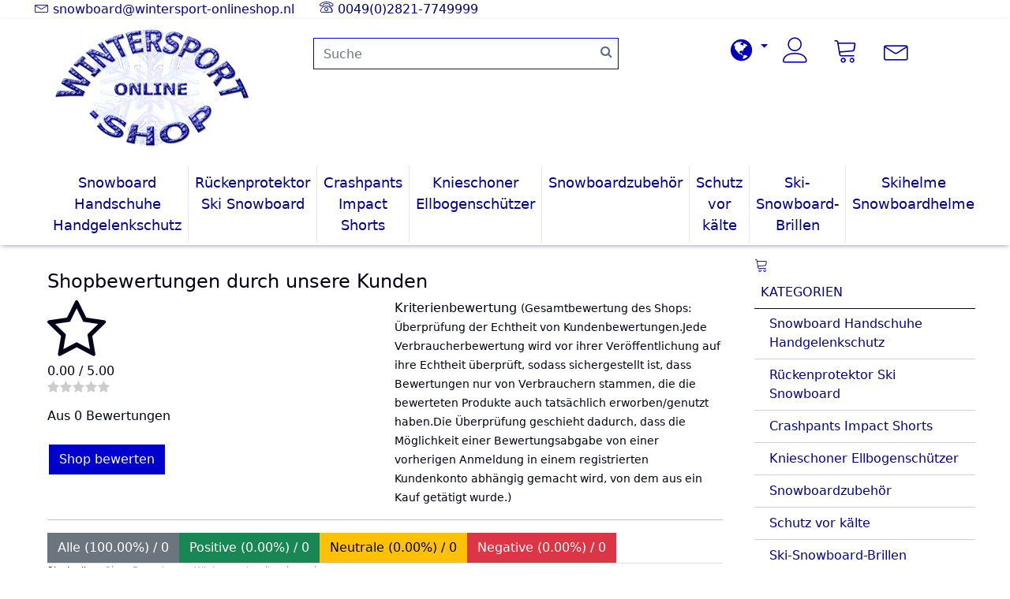

--- FILE ---
content_type: text/html; charset=UTF-8
request_url: https://www.wintersport-onlineshop.nl/shop-vote.php?language=de&anzeige=alle&=
body_size: 5385
content:
<!DOCTYPE html><html lang="de"><head><meta charset="utf-8" /><meta name="generator" content="commerce:seo v3" /><meta name="page-topic" content="shopping" /><meta name="revisit-after" content="14" /><title>Wintersport Schutzbekleidung</title><meta name="keywords" content="snwoboard protektoren" /><meta name="description" content="Snowboard Protektoren und Schutz wie Handgelenkschützer mit D3O oder ohne" /><meta name="robots" content="index,follow,noodp" /><link rel="canonical" href="https://www.wintersport-onlineshop.nl/"><link rel="alternate" href="https://www.wintersport-onlineshop.nl/" hreflang="nl"><link rel="alternate" href="https://www.wintersport-onlineshop.nl/de/info/schutzkleidung-snowboard.html" hreflang="de"><link rel="alternate" href="https://www.wintersport-onlineshop.nl/en/info/snowboard-ski-protection-gear.html" hreflang="x-default"><meta name="viewport" content="width=device-width, initial-scale=1, shrink-to-fit=no"><meta http-equiv="X-UA-Compatible" content="IE=edge"><link rel="preload" href="https://www.wintersport-onlineshop.nl/cseo_css.php" as="style"><link rel="preload" href="https://www.wintersport-onlineshop.nl/shopscripte/head.load.min.js" as="script"><link rel="preload" href="https://www.wintersport-onlineshop.nl/shopscripte/js/jquery-3.min.js" as="script"><link rel="preload" href="https://www.wintersport-onlineshop.nl/shopscripte/js/bootstrap5.bundle.min.js" as="script"><link rel="preload" href="https://www.wintersport-onlineshop.nl/fonts/Linearicons-Free.woff2?w118d" as="font" type="font/woff2" crossorigin><link rel="preload" href="https://www.wintersport-onlineshop.nl/fonts/fontawesome-webfont.woff2?v=4.6.1" as="font" type="font/woff2" crossorigin><link rel="stylesheet" href="https://www.wintersport-onlineshop.nl/cseo_css.php" media="all" property="stylesheet"><base href="https://www.wintersport-onlineshop.nl/" /><meta name="apple-mobile-web-app-capable" content="yes"><meta name="apple-mobile-web-app-status-bar-style" content="black"><meta name="apple-mobile-web-app-title" content="Wintersport-onlineshop.nl"><link rel="apple-touch-icon" href="https://www.wintersport-onlineshop.nl/images/logos/apple-touch-icon.png" /><meta name="msapplication-TileImage" content="https://www.wintersport-onlineshop.nl/images/logos/apple-touch-icon.png"><meta name="msapplication-TileColor" content="#2F3BA2"><link rel="shortcut icon" href="https://www.wintersport-onlineshop.nl/images/logos/favicon.ico" type="image/x-icon" /></head><body><div id="back-top" style="display: none;"><a href="#top">↑</a></div><header><div class="top-bar"><div class="container"><div class="row"><div class="col-12"><a HREF="mailto:&#115;&#110;&#111;&#119;&#098;&#111;&#097;&#114;&#100;&#064;&#119;&#105;&#110;&#116;&#101;&#114;&#115;&#112;&#111;&#114;&#116;&#045;&#111;&#110;&#108;&#105;&#110;&#101;&#115;&#104;&#111;&#112;&#046;&#110;&#108;" class="" title="Wintersportonline.shop Mail."> <span class="lnr lnr-envelope"></span> <span class="d-none d-md-inline-block">&#115;&#110;&#111;&#119;&#098;&#111;&#097;&#114;&#100;&#064;&#119;&#105;&#110;&#116;&#101;&#114;&#115;&#112;&#111;&#114;&#116;&#045;&#111;&#110;&#108;&#105;&#110;&#101;&#115;&#104;&#111;&#112;&#046;&#110;&#108;</span></a><span class="mx-md-3 d-inline-block"></span><a href="tel:+4928217749999" class="" title="Wintersportonline.shop kontakt."><span class="lnr lnr-phone fs4"></span> <span class="d-none d-md-inline-block">0049(0)2821-7749999</span></a></div></div></div></div><div class="container-fluid cheadertop"><div class="container"><div class="toppos"><div class="row "><div class=" col-md-3  col-4 text-center navt1" id="logo"><a href="https://www.wintersport-onlineshop.nl/index.php"><img class="img-fluid" width="250" height="150" src="https://www.wintersport-onlineshop.nl/images/logos/wintersportonline-shop.webp" alt="Wintersport-onlineshop.nl" title="Wintersport-onlineshop.nl" /></a></div><div class="col-md-5  col-12 text-center navt2" id="search"><div class="row"><div class="col-xl-1 col-md-3"></div><div class="col-xl-10 col-md-8 searchpr"><form rel="nofollow" class="form-inline" role="search" name="quick_find" id="quick_find" action="https://www.wintersport-onlineshop.nl/advanced_search_result.php" method="get"> <input type="hidden" id="n" name="n" value="1" /><input type="search" name="keywords" placeholder="Suche" id="txtSearch" onclick="if(this.value==this.defaultValue) this.value='';return false" onkeyup="this.value" autocomplete="off" accesskey="s" data-action="grow" class="form-control"><button type="submit" class="btn btn-default formsearch"><span class="fa fa-search" aria-hidden="true"></span></button></form></div><div class="col-xl-1 col-md-1"></div></div></div><div class="col-md-4  col-8 navt3 " id="usernav"><nav class="navbar navbar-expand navbar-light justify-content-around usernav"><ul class="navbar-nav ml-auto"><li class="nav-item fs2"><a href="#" class="dropdown-toggle" data-toggle="dropdown" data-bs-toggle="dropdown" aria-expanded="true"><span class="fa fa-globe fs2" aria-hidden="true"></span></a><ul class="level_2 dropdown-menu arrow-top"><li><form action="/shop-vote.php?language=de&amp;anzeige=alle&amp;=" method="get" class="form-horizontal"><div class="form-group"><label for="language-select">Sprache auswählen</label><select name="language" class="form-control" id="language-select"><option value="nl">Nederlands</option><option value="de" selected="selected">Deutsch</option><option value="en">English</option></select></div><div class="form-group"><label for="countries-select">Lieferland</label><select name="switch_country" class="form-control" id="countries-select"><option value="AL" >Albanien</option><option value="AD" >Andorra</option><option value="AU" >Australien</option><option value="BY" >Belarus (Weißrussland)</option><option value="BE" >België</option><option value="BZ" >Belize</option><option value="BG" >Bulgarien</option><option value="DE" >Deutschland</option><option value="DK" >Dänemark</option><option value="EE" >Estland</option><option value="FI" >Finnland</option><option value="FR" >Frankreich</option><option value="GE" >Georgien</option><option value="GI" >Gibraltar</option><option value="GR" >Griechenland</option><option value="GL" >Grönland</option><option value="IE" >Irland</option><option value="IS" >Island</option><option value="IL" >Israel</option><option value="IT" >Italien</option><option value="JP" >Japan</option><option value="HR" >Kroatien</option><option value="LV" >Lettland</option><option value="LI" >Liechtenstein</option><option value="LT" >Litauen</option><option value="LU" >Luxemburg</option><option value="MT" >Malta</option><option value="MC" >Monaco</option><option value="ME" >Montenegro</option><option value="NL" >Nederland</option><option value="NZ" >Neuseeland</option><option value="NO" >Norwegen</option><option value="AT" >Österreich</option><option value="PL" >Polen</option><option value="PT" >Portugal</option><option value="RO" >Rumänien</option><option value="RU" >Russische Föderation</option><option value="SE" >Schweden</option><option value="CH" >Schweiz</option><option value="SX" >Sint Maarten</option><option value="SK" >Slowakei (Slowakische Republik)</option><option value="SI" >Slowenien</option><option value="ES" >Spanien</option><option value="VA" >Staat Vatikanstadt</option><option value="CZ" >Tschechische Republik</option><option value="TR" >Türkei</option><option value="UA" >Ukraine</option><option value="HU" >Ungarn</option><option value="CY" >Zypern</option></select></div><div class="dropdown-footer"><input type="submit" class="btn btn-primary btn-block" value="Speichern" title="Speichern" /></div><input type="hidden" name="anzeige" value="alle"></input></form></li></ul></li><li class="nav-item"><a href="https://www.wintersport-onlineshop.nl/login.php" title="Anmelden"><span class="lnr lnr-user fs2"></span></a></li><li class="nav-item"><a class="position-relative" href="shopping_cart.php" title="" data-bs-toggle="offcanvas" data-bs-target="#offcanvas_cart" aria-controls="offcanvas_cart"><span class="lnr lnr-cart fs2"></span></a></li><li class="nav-item"><a href="https://www.wintersport-onlineshop.nl/de/info/kontakt.html" title="Kontakt"><span class="lnr lnr-envelope fs2"></span></a></li></ul></nav></div></div></div><nav class="navbar navbar-expand-lg navbar-light"><button class="navbar-toggler btn" type="button" data-bs-toggle="collapse" data-bs-target="#main_nav" aria-expanded="false" aria-label="Toggle navigation"><span class="lnr lnr-menu fs2"></span></button><div class="collapse navbar-collapse" id="main_nav"><ul class="navbar-nav mr-auto nav-fill w-100"><li class="nav-item"><a href="https://www.wintersport-onlineshop.nl/de/snowboard-handgelenkschuetzer-handschuhe/" title="Handgelenkschutz Snowboard Handschuhe" class="nav-link ">Snowboard Handschuhe Handgelenkschutz</a></li><li class="nav-item"><a href="https://www.wintersport-onlineshop.nl/de/snowboard-rueckenprotektor-rueckenschutz/" title="Rücken Protektoren Demon Schutzweste D3O Komperdell Ballistic" class="nav-link ">Rückenprotektor Ski Snowboard</a></li><li class="nav-item"><a href="https://www.wintersport-onlineshop.nl/de/snowboard-impact-hose/" title="Impact Shorts Protector Shorts" class="nav-link ">Crashpants Impact Shorts</a></li><li class="nav-item"><a href="https://www.wintersport-onlineshop.nl/de/sport-protektion-snowboard/" title="Knieprotektoren, Ellbogenprotektor und andere Protektoren nicht nur für Wintersportler" class="nav-link ">Knieschoner Ellbogenschützer</a></li><li class="nav-item"><a href="https://www.wintersport-onlineshop.nl/de/snowboardzubehoer/" title="Snowboard und Ski Zubehör" class="nav-link ">Snowboardzubehör</a></li><li class="nav-item"><a href="https://www.wintersport-onlineshop.nl/de/kalte-schutz/" title="Schutz bei Sturm und Kälte" class="nav-link ">Schutz vor kälte</a></li><li class="nav-item"><a href="https://www.wintersport-onlineshop.nl/de/ski-snowboard-brillen-sonnenbrillen/" title="Snowboard Brille Skibrillen und Sonnenbrillen" class="nav-link ">Ski-Snowboard-Brillen</a></li><li class="nav-item"><a href="https://www.wintersport-onlineshop.nl/de/skihelme-snowboardhelme/" title="Snowboardhelme und Skihelme" class="nav-link ">Skihelme Snowboardhelme</a></li></ul></div></nav></div></div></header><div class="container"><div class="main"><div class="row"><div class="col-md-9 col-sm-8 col-xs-12 col-12"><div id="main" class="main_content"><div class="row"><div class="col-12"><h1>Shopbewertungen durch unsere Kunden</h1><div class="row"><div class="col-sm-6 col-12"><div><i class="fa fa-star-o fa-5x" aria-hidden="true"></i><div class="voting"><span>0.00</span> /  <span>5.00</span></div><div class="votinboxstarbox"><div class="stars rating-stars rating-stars-0"><span class="fa fa-star"></span><span class="fa fa-star"></span><span class="fa fa-star"></span><span class="fa fa-star"></span><span class="fa fa-star"></span><div class="rating-stars-mask"><div class="rating-stars-inside"><span class="fa fa-star"></span><span class="fa fa-star"></span><span class="fa fa-star"></span><span class="fa fa-star"></span><span class="fa fa-star"></span></div></div></div><div class="votingtext">Aus 0 Bewertungen</div><br><a href="https://www.wintersport-onlineshop.nl/shop-vote-write.php"><span class="css_wk_img_button" >Shop bewerten</span></a></div></div></div><div class="col-sm-6 col-12"><span class="votetopic">Kriterienbewertung</span>&nbsp;<span class="fs85">(Gesamtbewertung des Shops: Überprüfung der Echtheit von Kundenbewertungen.Jede Verbraucherbewertung wird vor ihrer Veröffentlichung auf ihre Echtheit überprüft, sodass sichergestellt ist, dass Bewertungen nur von Verbrauchern stammen, die die bewerteten Produkte auch tatsächlich erworben/genutzt haben.Die Überprüfung geschieht dadurch, dass die Möglichkeit einer Bewertungsabgabe von einer vorherigen Anmeldung in einem registrierten Kundenkonto abhängig gemacht wird, von dem aus ein Kauf getätigt wurde.)</span><br></div></div></div></div><hr><div class="row"><div class="col-12"><ul class="nav nav-tabs"><li class="active"><a class="btn btn-secondary" href="https://www.wintersport-onlineshop.nl/shop-vote.php">Alle (100.00%) / 0</a></li><li class=""><a class="btn btn-success" href="https://www.wintersport-onlineshop.nl/shop-vote.php?anzeige=positive">Positive (0.00%) / 0</a></li><li class=""><a class="btn btn-warning" href="https://www.wintersport-onlineshop.nl/shop-vote.php?anzeige=neutrale">Neutrale (0.00%) / 0</a></li><li class=""><a class="btn btn-danger" href="https://www.wintersport-onlineshop.nl/shop-vote.php?anzeige=negative">Negative (0.00%) / 0</a></li></ul></div></div><div class="row"><div class="col-6"></div><div class="col-6 text-right"></div></div><div class="navtrail"><div class="navtrailinner"><script type="application/ld+json">{"@context": "https://schema.org","@type": "BreadcrumbList","itemListElement": [{ "@type": "ListItem", "position": 1, "item": {"@id": "https://www.wintersport-onlineshop.nl", "name": "Startseite"}}, { "@type": "ListItem", "position": 2, "item": {"@id": "https://www.wintersport-onlineshop.nl/shop-vote.php?language=de&amp;anzeige=alle&amp;=", "name": "Shop Bewertung - Wintersport-onlineshop.nl"}} ]}</script><span><a href="https://www.wintersport-onlineshop.nl" class="headerNavigation"><span>Startseite</span></a></span> &raquo; <span>Shop Bewertung - Wintersport-onlineshop.nl</span><script type="application/ld+json">{"@context": "https://schema.org","@type": "WebSite","url": "https://www.wintersport-onlineshop.nl/","potentialAction": {"@type": "SearchAction","target": "https://www.wintersport-onlineshop.nl/advanced_search_result.php?keywords={keywords}","query-input": "required name=keywords"}}</script></div></div></div></div><div class="col-lg-3 col-md-3 col-sm-4 col-12"><aside id="boxen"><a class="position-relative" href="shopping_cart.php" title="Warenkorb" data-bs-toggle="offcanvas" data-bs-target="#offcanvasFooterCart" aria-controls="offcanvasFooterCart"><span class="lnr lnr-cart fs2"></span></a><div class="box box_categories_0"><div class="box-heading">Kategorien</div><div class="boxcontent boxcontent_categories_0"><ul><li class="main_level_1"><a href="https://www.wintersport-onlineshop.nl/de/snowboard-handgelenkschuetzer-handschuhe/" title="Handgelenkschutz Snowboard Handschuhe">Snowboard Handschuhe Handgelenkschutz</a></li><li class="main_level_1"><a href="https://www.wintersport-onlineshop.nl/de/snowboard-rueckenprotektor-rueckenschutz/" title="Rücken Protektoren Demon Schutzweste D3O Komperdell Ballistic">Rückenprotektor Ski Snowboard</a></li><li class="main_level_1"><a href="https://www.wintersport-onlineshop.nl/de/snowboard-impact-hose/" title="Impact Shorts Protector Shorts">Crashpants Impact Shorts</a></li><li class="main_level_1"><a href="https://www.wintersport-onlineshop.nl/de/sport-protektion-snowboard/" title="Knieprotektoren, Ellbogenprotektor und andere Protektoren nicht nur für Wintersportler">Knieschoner Ellbogenschützer</a></li><li class="main_level_1"><a href="https://www.wintersport-onlineshop.nl/de/snowboardzubehoer/" title="Snowboard und Ski Zubehör">Snowboardzubehör</a></li><li class="main_level_1"><a href="https://www.wintersport-onlineshop.nl/de/kalte-schutz/" title="Schutz bei Sturm und Kälte">Schutz vor kälte</a></li><li class="main_level_1"><a href="https://www.wintersport-onlineshop.nl/de/ski-snowboard-brillen-sonnenbrillen/" title="Snowboard Brille Skibrillen und Sonnenbrillen">Ski-Snowboard-Brillen</a></li><li class="main_level_1"><a href="https://www.wintersport-onlineshop.nl/de/skihelme-snowboardhelme/" title="Snowboardhelme und Skihelme">Skihelme Snowboardhelme</a></li></ul></div></div><a href="https://www.wintersport-onlineshop.nl/shop-vote.php?language=nl&anzeige=alle&="><img src="/lang/dutch/icon.gif" width="24" height="15" alt="Nederlands" title="Nederlands" loading="lazy" /></a> <a href="https://www.wintersport-onlineshop.nl/shop-vote.php?language=de&anzeige=alle&="><img src="/lang/german/icon.gif" width="24" height="15" alt="Deutsch" title="Deutsch" loading="lazy" /></a> <a href="https://www.wintersport-onlineshop.nl/shop-vote.php?language=en&anzeige=alle&="><img src="/lang/english/icon.gif" width="24" height="15" alt="English" title="English" loading="lazy" /></a></aside></div></div></div></div><footer><div class="container-fluid"><div class="row"><div class="footerinner"><div class="container"><div class="row"><div class="flexcol_3"><div class="box box_content"><div class="box-heading">Mehr über...</div><div class="boxcontent boxcontent_content"><nav><ul><li class="list"><a title="Versand und Zahlung*" href="https://www.wintersport-onlineshop.nl/de/info/liefer-und-versandkosten.html">Versand und Zahlung*</a></li><li class="list"><a title="Datenschutzerklärung" href="https://www.wintersport-onlineshop.nl/de/info/privatsphaere-und-datenschutz.html">Datenschutzerklärung</a></li><li class="list"><a title="Unsere AGB" href="https://www.wintersport-onlineshop.nl/de/info/allgemeine-geschaeftsbedingungen.html">Unsere AGB</a></li><li class="list"><a title="Impressum" href="https://www.wintersport-onlineshop.nl/de/info/impressum.html">Impressum</a></li><li class="list"><a title="Kontakt" href="https://www.wintersport-onlineshop.nl/de/info/kontakt.html">Kontakt</a></li><li class="list"><a title="Widerrufsrecht" href="https://www.wintersport-onlineshop.nl/de/info/widerrufsrecht-widerrufsbelehrung-widerrufsformular.html">Widerrufsrecht</a></li></ul></nav></div></div><div class="box box_manufacturers"><div class="box-heading">Hersteller</div><div class="boxcontent boxcontent_manufacturers"><form rel="nofollow" name="manufacturers" id="manufacturers" action="/" method="GET"><select class="form-control" name="manufacturerdropdown" onchange="window.location.href=this.value" size="3" id="manufacturerdropdown"><option>Bitte wählen</option><option value='https://www.wintersport-onlineshop.nl/manufacturer/demon.html'>Demon</option><option value='https://www.wintersport-onlineshop.nl/manufacturer/flexmeter.html'>Flexmeter</option><option value='https://www.wintersport-onlineshop.nl/manufacturer/heatpaxx.html'>Heatpaxx</option><option value='https://www.wintersport-onlineshop.nl/manufacturer/komperdell.html'>Komperdell</option><option value='https://www.wintersport-onlineshop.nl/manufacturer/level.html'>Level</option><option value='https://www.wintersport-onlineshop.nl/manufacturer/mycoal.html'>MYCOAL</option><option value='https://www.wintersport-onlineshop.nl/manufacturer/therm-ic-international.html'>Therm-IC Intern..</option></select></form></div></div><div class="box box_tagcloud"><div class="box-heading">Wortwolke</div><div class="boxcontent boxcontent_tagcloud"><a href="https://www.wintersport-onlineshop.nl/tag/crash-pants/" class="fs20" title="8 Products crash pants tagged">crash pants</a> <a href="https://www.wintersport-onlineshop.nl/tag/flexmeter/" class="fs12" title="2 Products flexmeter tagged">flexmeter</a> </div></div><div class="box box_information"><div class="box-heading">Informationen</div><div class="boxcontent boxcontent_information"><nav><ul><li class="list"><a title="Seitenübersicht Sitemap" href="https://www.wintersport-onlineshop.nl/de/info/seitenuebersicht.html">Seitenübersicht Sitemap</a></li><li class="list"><a title="FAQ weitere Info" href="https://www.wintersport-onlineshop.nl/de/info/faq-info.html">FAQ weitere Info</a></li><li class="list"><a title="Abholen Kreis Kleve" href="https://www.wintersport-onlineshop.nl/de/info/abholen-kreis-kleve.html">Abholen Kreis Kleve</a></li><li class="list"><a title="Flexmeter Demon Protektoren" href="https://www.wintersport-onlineshop.nl/de/info/demon-flexmeter.html">Flexmeter Demon Protektoren</a></li></ul></nav></div></div><div class="box box_mollie"><div class="boxcontent boxcontent_mollie"><div class="pimgbx mx-auto align-items-center flex-wrap"><img alt="Giropay" class="pimgbx" height="24" loading="lazy" src="/images/giropay.svg" width="38" /> <img alt="Paypal" class="pimgbx" height="40" loading="lazy" src="/images/paypal.svg" width="70" /><br /> <img alt="Apple pay" class="pimgbx" height="24" loading="lazy" src="/images/apple_pay.svg" width="38" /> <img alt="Sofort" class="pimgbx" height="24" loading="lazy" src="/images/sofort.svg" width="38" /></div></div></div><div class="box box_votingbox"><div class="boxcontent ac boxcontent_votingbox"><a href="https://www.wintersport-onlineshop.nl/shop-vote.php" title="Shopbewertungen lesen"><i class="fa fa-star-o fa-5x" aria-hidden="true"></i></a><p class="textdurchschnitt">0.00 / 5.00</p><div class="starbox"><div class="stars rating-stars rating-stars-0"><span class="fa fa-star"></span><span class="fa fa-star"></span><span class="fa fa-star"></span><span class="fa fa-star"></span><span class="fa fa-star"></span><div class="rating-stars-mask"><div class="rating-stars-inside"><span class="fa fa-star"></span><span class="fa fa-star"></span><span class="fa fa-star"></span><span class="fa fa-star"></span><span class="fa fa-star"></span></div></div></div></div><p class="bewerttext"><span class="littlegrey">Es wurde kein Kommentar abgegeben</span></p></div></div><div class="box box_shopzegel"><div class="box-heading">SHOP SIEGEL</div><div class="boxcontent boxcontent_shopzegel"><div class="pimgbx mx-auto align-items-center flex-wrap"><a href="https://www.qshops.org/webshop/view/wintersport-onlineshop-nl " target="_blank"><img alt="Webshop Siegel Qshops" class="pimgbx" height="100" loading="lazy" src="/images/trustmark-qshops.svg" width="100" /></a><br /> <br /> <a href="https://en.internet.nl/halloffame/web/" target="_blank"><img alt="wintersport-onlineshop-nl 100% website test in hall of fame auf internet.nl" class="pimgbx" height="19" loading="lazy" src="/images/websitetest-internet-nl.svg" width="102" /></a></div></div></div></div></div></div></div></div><div class="copy"><div class="container"><div class="row"><div class="col-12"><hr>&copy; 2026 - <a href="/">Wintersport-onlineshop.nl</a></div></div></div></div></div></footer><div class="offcanvas offcanvas-end" tabindex="-1" id="offcanvasFooterCart" data-bs-keyboard="false" data-bs-backdrop="false" aria-labelledby="offcanvasFooterCartLabel"><div class="offcanvas-header"><h5 class="offcanvas-title" id="offcanvasFooterCartLabel">Ihr Warenkorb</h5><button type="button" class="btn-close text-reset" data-bs-dismiss="offcanvas" aria-label="Close"></button></div><div class="offcanvas-body"><ul><li>Sie haben noch keine Artikel in Ihrem Warenkorb.</li><li class="divider"></li></ul></div></div><script src="/shopscripte/head.load.min.js"></script><script>head.js("/shopscripte/js/jquery-3.min.js","/shopscripte/js/global/jquery.colorbox-min.js","/shopscripte/js/global/jquery.magnific-popup.min.js","gm_javascript.php?v=3608","/shopscripte/js/bootstrap5.bundle.min.js","/shopscripte/js/jquery.rating.pack.js");</script><script type="application/ld+json">{ "@context" : "https://schema.org", "@type" : "WebSite", "name" : "Wintersport-onlineshop.nl", "url" : "https://www.wintersport-onlineshop.nl/" }</script></body></html>

--- FILE ---
content_type: image/svg+xml
request_url: https://www.wintersport-onlineshop.nl/images/trustmark-qshops.svg
body_size: 2848
content:
<?xml version="1.0" encoding="utf-8"?>
<!-- Generator: Adobe Illustrator 15.1.0, SVG Export Plug-In . SVG Version: 6.00 Build 0)  -->
<!DOCTYPE svg PUBLIC "-//W3C//DTD SVG 1.1//EN" "http://www.w3.org/Graphics/SVG/1.1/DTD/svg11.dtd">
<svg version="1.1" id="Layer_1" xmlns="http://www.w3.org/2000/svg" xmlns:xlink="http://www.w3.org/1999/xlink" x="0px" y="0px"
	 width="250px" height="250px" viewBox="0 0 250 250" enable-background="new 0 0 250 250" xml:space="preserve">
<circle fill="#0065B1" cx="125.129" cy="125.001" r="123.284"/>
<g>
	<path fill="#FFFFFF" d="M76.288,56.399l-3.873,0.056c-0.659,2.545-2.055,4.953-4.202,6.934c-5.946,5.485-14.302,4.99-19.355-0.488
		l-0.05-0.056c-5.053-5.478-4.872-13.953,1.075-19.438c5.947-5.484,14.302-4.989,19.355,0.49l0.051,0.055
		c1.879,2.037,2.999,4.521,3.397,7.108l3.531-0.149L76.288,56.399z M66.712,56.57l-5.602,0.225l-0.096-5.517l5.808-0.058
		c-0.381-1.075-1.026-2.162-1.915-3.125l-0.051-0.055c-3.046-3.304-8.009-3.822-11.422-0.673s-3.293,8.031-0.246,11.334l0.051,0.055
		c3.047,3.304,8.01,3.822,11.423,0.673C65.599,58.565,66.298,57.613,66.712,56.57z"/>
	<path fill="#FFFFFF" d="M78.703,49.311l1.391-5.133c2.957,0.785,5.72,0.875,8.443-0.376c2.143-0.986,3.045-2.431,2.403-3.826
		l-0.03-0.068c-0.611-1.327-1.74-1.631-6.191-0.822c-5.36,0.98-9.067,1.077-11.242-3.653l-0.032-0.068
		c-1.986-4.322,0.17-8.776,5.036-11.013c3.472-1.596,6.932-1.867,10.24-1.038l-0.908,5.198c-2.782-0.493-5.265-0.423-7.271,0.499
		c-2.009,0.923-2.641,2.326-2.109,3.483l0.032,0.068c0.719,1.565,1.974,1.606,6.577,0.769c5.411-0.962,8.931-0.478,10.839,3.673
		l0.032,0.068c2.173,4.73-0.213,9.042-5.352,11.405C86.953,50.134,82.734,50.549,78.703,49.311z"/>
	<path fill="#FFFFFF" d="M99.282,16.922l5.716-0.771l1.386,10.282l10.542-1.421L115.54,14.73l5.717-0.771l3.501,25.983l-5.716,0.771
		l-1.406-10.43l-10.541,1.42l1.406,10.431l-5.716,0.77L99.282,16.922z"/>
	<path fill="#FFFFFF" d="M131.479,26.856l0.016-0.074c1.521-7.296,8.522-12.072,16.441-10.42c7.919,1.65,12.371,8.738,10.851,16.034
		l-0.016,0.073c-1.521,7.296-8.523,12.072-16.442,10.421C134.41,41.239,129.958,34.151,131.479,26.856z M152.854,31.313l0.015-0.074
		c0.918-4.399-1.544-8.738-6.09-9.687c-4.546-0.947-8.449,1.988-9.365,6.388l-0.016,0.073c-0.918,4.4,1.544,8.739,6.09,9.687
		C148.034,38.647,151.936,35.712,152.854,31.313z"/>
	<path fill="#FFFFFF" d="M172.827,24.81l9.244,5.41c5.398,3.158,6.791,8.269,4.085,12.891l-0.037,0.064
		c-3.063,5.237-8.725,5.569-13.8,2.6l-3.782-2.213l-3.972,6.788l-4.978-2.913L172.827,24.81z M175.072,41.441
		c2.488,1.456,4.813,0.82,5.948-1.119l0.038-0.064c1.304-2.23,0.452-4.334-2.036-5.791l-3.846-2.251l-4.048,6.917L175.072,41.441z"
		/>
	<path fill="#FFFFFF" d="M181.188,56.14l5.304-0.38c0.236,3.05,1.063,5.688,3.142,7.844c1.639,1.698,3.301,2.073,4.405,1.007
		l0.055-0.052c1.051-1.014,0.967-2.181-1.267-6.115c-2.694-4.737-4.011-8.204-0.263-11.818l0.054-0.052
		c3.424-3.301,8.341-2.735,12.059,1.119c2.651,2.75,4.051,5.928,4.36,9.324l-5.208,0.858c-0.452-2.789-1.337-5.109-2.871-6.7
		c-1.534-1.59-3.067-1.725-3.985-0.841l-0.053,0.052c-1.24,1.196-0.864,2.396,1.446,6.463c2.694,4.79,3.398,8.272,0.11,11.444
		l-0.055,0.052c-3.747,3.614-8.605,2.785-12.532-1.287C183.134,64.202,181.35,60.354,181.188,56.14z"/>
</g>
<polygon fill="#FFFFFF" points="30.468,79.85 35.125,87.118 43.566,85.274 38.09,91.953 42.452,99.41 34.409,96.267 28.668,102.716 
	29.171,94.092 21.262,90.63 29.615,88.444 "/>
<polygon fill="#FFFFFF" points="28.64,141.481 33.63,148.527 41.975,146.289 36.818,153.218 41.523,160.46 33.341,157.697 
	27.908,164.407 28.007,155.769 19.945,152.681 28.186,150.107 "/>
<polygon fill="#FFFFFF" points="23.767,110.924 27.675,118.625 36.256,117.633 30.143,123.732 33.736,131.583 26.047,127.654 
	19.689,133.497 21.054,124.964 13.528,120.731 22.059,119.389 "/>
<polygon fill="#FFFFFF" points="218.509,79.85 213.854,87.118 205.411,85.274 210.89,91.953 206.527,99.41 214.572,96.267 
	220.31,102.716 219.809,94.092 227.718,90.63 219.363,88.444 "/>
<polygon fill="#FFFFFF" points="220.34,141.479 215.351,148.526 207.004,146.289 212.159,153.217 207.456,160.46 215.637,157.696 
	221.07,164.407 220.972,155.769 229.033,152.679 220.793,150.107 "/>
<polygon fill="#FFFFFF" points="225.212,110.924 221.305,118.625 212.722,117.633 218.835,123.732 215.242,131.583 222.933,127.654 
	229.291,133.497 227.925,124.964 235.451,120.731 226.923,119.389 "/>
<circle fill="#6FBE45" cx="125.128" cy="125.002" r="76.467"/>
<path fill="#FFFFFF" d="M158.313,151.732c4.969-2.994,8.292-8.439,8.292-14.662v-32.99c0-9.448-7.658-17.105-17.109-17.105h-49.361
	c-9.449,0-17.109,7.657-17.109,17.105v32.99c0,9.447,7.66,17.108,17.109,17.108h42.585l8.376,8.378h18.041L158.313,151.732z
	 M153.851,136.29c0,2.837-2.3,5.134-5.135,5.134h-47.612c-2.833,0-5.133-2.297-5.133-5.134v-31.999c0-2.837,2.301-5.133,5.133-5.133
	h47.612c2.835,0,5.135,2.296,5.135,5.133V136.29z"/>
<g>
	<path fill="#FFFFFF" d="M51.582,181.365l-3.989-5.092l1.582-1.238l9.335,11.916l-1.582,1.24L52.94,183.1l-13.585,10.642
		l-1.358-1.733L51.582,181.365z"/>
	<path fill="#FFFFFF" d="M61.642,190.121l6.371,5.303c1.82,1.516,2.822,3.28,2.978,4.986c0.12,1.318-0.319,2.709-1.288,3.872
		l-0.035,0.042c-2.044,2.455-4.935,2.485-7.615,0.971l-0.488,9.839l-2.052-1.708l0.495-9.332l-4.232-3.523l-4.792,5.756
		l-1.671-1.391L61.642,190.121z M61.575,202.855c2.222,1.851,4.76,2.027,6.346,0.124l0.035-0.044
		c1.515-1.818,1.034-4.082-1.357-6.072l-4.571-3.806l-5.002,6.011L61.575,202.855z"/>
	<path fill="#FFFFFF" d="M72.021,212.305l5.041-10.006l1.942,0.979l-4.979,9.883c-1.871,3.712-0.932,6.805,2.338,8.452
		c3.172,1.597,6.154,0.696,8.049-3.065l5.041-10.006l1.942,0.978l-4.966,9.858c-2.527,5.016-6.716,6.173-11.019,4.005
		C71.156,221.24,69.568,217.173,72.021,212.305z"/>
	<path fill="#FFFFFF" d="M91.257,226.878l1.704-1.21c1.492,2.261,3.132,3.621,5.717,4.288c2.506,0.646,4.502-0.262,4.976-2.101
		l0.014-0.054c0.447-1.732-0.232-2.959-3.938-4.796c-4.051-2.038-5.666-3.932-4.876-6.998l0.014-0.054
		c0.756-2.932,3.897-4.426,7.442-3.512c2.72,0.702,4.466,1.976,5.967,3.983l-1.645,1.311c-1.369-1.86-2.944-2.92-4.863-3.414
		c-2.426-0.625-4.315,0.309-4.748,1.988l-0.013,0.054c-0.454,1.759,0.251,2.993,4.129,4.93c3.925,1.979,5.453,3.992,4.718,6.845
		l-0.014,0.053c-0.824,3.198-4.025,4.592-7.73,3.637C95.152,231.065,92.98,229.453,91.257,226.878z"/>
	<path fill="#FFFFFF" d="M118.964,217.452l-6.46-0.358l0.111-2.007l15.119,0.84l-0.111,2.007l-6.46-0.359l-0.958,17.237
		l-2.199-0.122L118.964,217.452z"/>
	<path fill="#FFFFFF" d="M131.839,215.877l2.17-0.383l8.738,9.142l5.091-11.577l2.169-0.382l3.344,18.981l-2.143,0.377
		l-2.708-15.374l-5.123,11.386l-0.109,0.02l-8.7-8.923l2.703,15.347l-2.088,0.368L131.839,215.877z"/>
	<path fill="#FFFFFF" d="M161.313,207.976l1.857-0.837l15.993,14.078l-2.133,0.963l-4.154-3.713l-9.563,4.316l0.014,5.584
		l-2.033,0.917L161.313,207.976z M171.283,217.011l-8.023-7.134l0.018,10.748L171.283,217.011z"/>
	<path fill="#FFFFFF" d="M174.412,201.4l6.589-5.027c1.883-1.437,3.828-2.021,5.526-1.792c1.313,0.177,2.568,0.915,3.488,2.12
		l0.033,0.043c1.938,2.54,1.321,5.364-0.753,7.641l9.484,2.67l-2.124,1.62l-8.987-2.563l-4.379,3.34l4.543,5.955l-1.729,1.318
		L174.412,201.4z M186.812,204.306c2.299-1.754,3.038-4.188,1.535-6.159l-0.033-0.043c-1.437-1.883-3.75-1.92-6.224-0.033
		l-4.729,3.608l4.744,6.218L186.812,204.306z"/>
	<path fill="#FFFFFF" d="M189.99,188.742l1.398-1.666l8.815,7.399l-1.7-15.878l1.807-2.15l1.144,11.744l13.851,0.371l-1.753,2.09
		l-11.911-0.328l0.547,5.815l3.965,3.327l-1.398,1.667L189.99,188.742z"/>
</g>
</svg>
